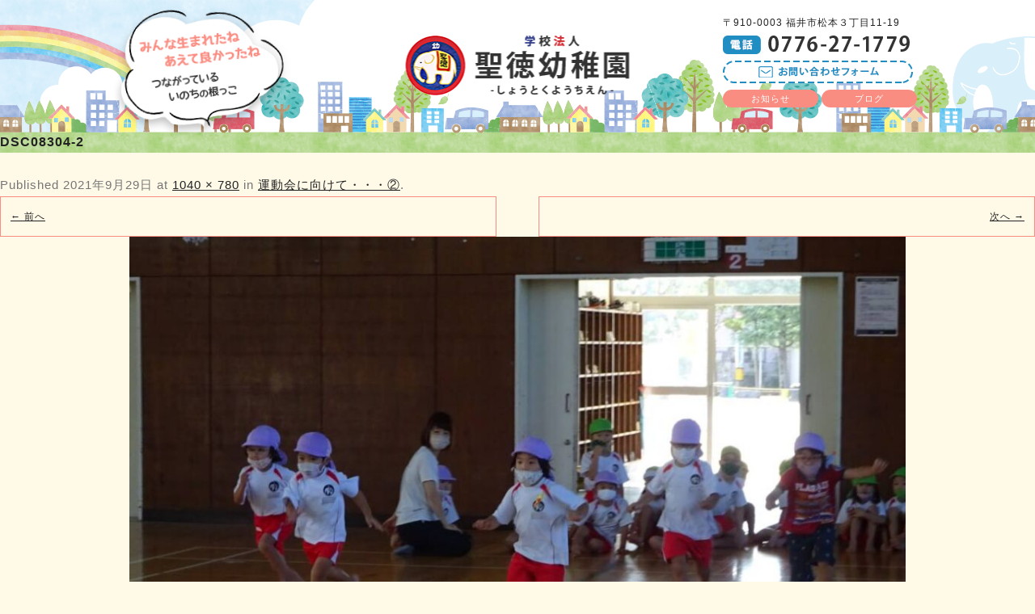

--- FILE ---
content_type: text/css
request_url: https://shotoku-kids.com/wp-content/cache/autoptimize/css/autoptimize_single_271af314b3145cb7a76108006df27cc9.css
body_size: 3912
content:
@media screen and (min-width:769px){.sp{display:none !important}body{font-size:16px;line-height:1.7;letter-spacing:1px;color:#222;background:#fffae8;background:#fffae8 url(//shotoku-kids.com/wp-content/themes/shotoku/css/../img/bg-body-paged-min.png) no-repeat center top}body.home{background:#fffae8 url(//shotoku-kids.com/wp-content/themes/shotoku/css/../img/bg-body-2-min.png) no-repeat center top}.l{float:left}.r{float:right}#page-top{width:72px;position:fixed;bottom:5px;right:5px;z-index:10000;cursor:pointer}.wrap{width:1000px;margin:0 auto;padding:0}.slick-track{margin-bottom:0 !important}table{border-collapse:collapse;border-spacing:0}table{width:100%;margin-bottom:0;font-size:15px}table th{width:30%;padding:20px;background:#fffae8;border:1px solid #ccc;text-align:left;font-weight:700}table td{width:70%;padding:20px;background:#fff;border:1px solid #ccc}.fuwafuwa{  -webkit-animation:fuwafuwa 3s infinite linear alternate;animation:fuwafuwa 3s infinite linear alternate; }   .ac-container{width:auto;margin:0 auto}.ac-container label{color:#222;font-size:16px;width:92%;text-align:center;background:#ffea00;font-weight:700;margin:0 auto;position:relative;display:block;box-sizing:border-box;line-height:48px;cursor:pointer;border-radius:24px;-webkit-border-radius:24px;-moz-border-radius:24px;-webkit-transition:all .3s;transition:all .3s}.ac-container label:hover{color:#222;-webkit-transition:all .3s;transition:all .3s}.ac-container label:after{color:#222;font-family:"FontAwesome";content:"\f067"}.ac-container input:checked~label:after{color:#222;font-family:"FontAwesome";content:"\f068"}.ac-container input{display:none}.ac-container div.ac-auto{background:#fff;margin-top:10px;overflow:hidden;height:0;position:relative;z-index:10}.ac-container div.ac-auto .inner{padding:15px;background:#d8ffed;border-radius:12px;-webkit-border-radius:12px;-moz-border-radius:12px}.ac-container input:checked~div.ac-small{height:150px}.ac-container input:checked~div.ac-medium{height:200px}.ac-container input:checked~div.ac-large{height:300px}.ac-container input:checked~div.ac-auto{height:auto}header{width:100%}header .head-in{width:1000px;height:162px;margin:0 auto;padding:8px 0;position:relative}header .head-in .h-logo{width:277px;position:absolute;top:50%;left:50%;transform:translate(-50%,-50%);-webkit-transform:translate(-50%,-50%);-ms-transform:translate(-50%,-50%)}header .head-in .h-logo a{display:block}header .head-in .fukidashi{width:240px;padding:10px 0;position:absolute;top:0;left:0}header .head-in .head-info{width:246px;position:absolute;top:0;right:0;font-size:12px;padding:18px 0 0}header .head-in .head-info .txt{padding:0 0 6px}header .head-in .head-info .h-tel{padding:0 0 8px}header .head-in .head-info .head-btn-area{padding:8px 0 0;text-align:left}header .head-in .head-info .head-btn-area a{padding:0 6px;font-size:11px;line-height:22px;width:118px;display:inline-block;text-align:center;color:#fff;background:#fa8d82;border-radius:14px;-webkit-border-radius:14px;-moz-border-radius:14px;text-decoration:none}.mega-menu{width:1000px;margin:0 auto;padding:15px 0}.nav{position:relative;width:990px;margin:0 auto;font-size:0;text-align:center;border:4px solid #fff;border-radius:12px;-webkit-border-radius:12px;-moz-border-radius:12px;background:#fff;-webkit-box-shadow:0 0 5px 0 #999;-moz-box-shadow:0 0 5px 0 #999;box-shadow:0 0 5px 0 #999}.nav .menu__single{width:140px;height:72px;display:inline-block;vertical-align:middle}.nav a.txt-link{width:100%;line-height:1.5;text-align:center;display:block;font-size:15px;font-weight:700;color:#fff;text-decoration:none}.nav .txt-link.bc-01{height:100%;padding:24px 4px;background:#d04255;border-top-left-radius:12px;border-top-right-radius:0;border-bottom-right-radius:0;border-bottom-left-radius:12px}.nav .txt-link.bc-02{height:100%;padding:24px 4px;background:#e06a3b}.nav .txt-link.bc-03{height:100%;padding:24px 4px;background:#ec9b00}.nav .txt-link.bc-04{height:100%;padding:24px 4px;background:#3eba2b}.nav .txt-link.bc-05{height:100%;padding:24px 4px;background:#1ba466}.nav .txt-link.bc-06{height:100%;padding:13px 4px;background:#208dc3}.nav .txt-link.bc-07{height:100%;padding:24px 4px;background:#b75c9d;border-top-left-radius:0;border-top-right-radius:12px;border-bottom-right-radius:12px;border-bottom-left-radius:0}.bgc-02{background:#e06a3b}.bgc-03{background:#ec9b00}.bgc-04{background:#3eba2b}.bgc-05{background:#1ba466}.bgc-06{background:#208dc3}.bgc-07{background:#b75c9d}.nav a:before,.nav a:after{position:absolute;z-index:-1;display:block;content:''}.nav a,.nav a:before,.nav a:after{-webkit-box-sizing:border-box;-moz-box-sizing:border-box;box-sizing:border-box;-webkit-transition:all .5s;transition:all .5s}.menu__single{position:static}.menu__single .menu__second-level{position:absolute;text-align:left;top:70px;width:100%;color:#fff;padding:30px 60px;margin:20px auto 0;left:0;-webkit-transition:all .2s ease;transition:all .2s ease;border-radius:12px;-webkit-border-radius:12px;-moz-border-radius:12px}.menu__single:hover .menu__second-level{top:46px;visibility:visible;opacity:1}.menu__second-level{visibility:hidden;opacity:0;z-index:10000;padding:0}.menu__second-level a{width:100%;font-size:14px;color:#fff;padding:8px;font-weight:400;line-height:1.4;display:block;text-align:left;text-decoration:none}.menu__second-level a:hover{text-decoration:underline;color:#fff}.menu__second-level .ttl{font-size:18px;height:100%;padding:8px 0;font-weight:700}.menu__second-level .box{display:inline-block;width:24%;vertical-align:top;color:#fff}footer{width:100%}footer .f-ban-area{width:1000px;margin:0 auto;padding:60px 0;text-align:center}footer .f-ban-area a{width:300px;display:inline-block;margin:0 10px}footer .copy-area{width:100%;background:#fa8d82;padding:30px 20px}footer .copy-area .copy{font-size:12px;text-align:center;color:#fff}footer .copy-area .txt-link{display:block;font-size:12px;text-align:center;color:#fff;padding:0 0 10px}#container{width:100%;padding:0}.paged-ttl-area{width:100%;padding:28px 0 44px;background:url(//shotoku-kids.com/wp-content/themes/shotoku/css/../img/bg-paged-ttl.png) no-repeat center center}.paged-ttl-area h2{width:100%;text-align:center;font-size:30px;line-height:1.4}.con-base{width:1000px;margin:0 auto;border-radius:12px;-webkit-border-radius:12px;-moz-border-radius:12px;background:#fff;padding:50px 80px}.single .con-base{width:1000px;margin:0 auto;border-radius:12px;-webkit-border-radius:12px;-moz-border-radius:12px;background:#fff;padding:40px}.category .con-base{width:1000px;margin:0 auto;border-radius:12px;-webkit-border-radius:12px;-moz-border-radius:12px;background:#fff;padding:40px}.archive .con-base{width:1000px;margin:0 auto;border-radius:12px;-webkit-border-radius:12px;-moz-border-radius:12px;background:#fff;padding:40px}.con-base .pankuzu{font-size:12px;padding:0 0 8px}.con-base .kiji{width:620px;float:left;padding:0}.con-base .side{width:250px;float:right;padding:0}.con-base .kiji .kiji-list ul li{padding:0 0 25px;border-bottom:1px dotted #666;margin-bottom:25px}.con-base .kiji .kiji-list ul li .thum{display:block;float:left;width:180px;height:auto;overflow:hidden;border:0;text-decoration:none;background:#fff}.con-base .kiji .kiji-list ul li .thum .no-image{width:100%;text-align:center;line-height:120px;font-size:12px;color:#ddd;font-weight:700;text-decoration:none}.con-base .kiji .kiji-list ul li .con{float:right;width:420px}.con-base .kiji .kiji-list ul li .con .cate{display:inline-block;font-size:12px;padding:2px 8px;color:#f67365;border:1px solid #f67365}.con-base .kiji .kiji-list ul li .con .cate a{text-decoration:none;color:#f67365}.con-base .kiji .kiji-list ul li .con .date{min-width:100px;text-align:center;padding:5px 15px;display:inline-block;vertical-align:top;background:#fff;color:#666;font-size:14px;margin-bottom:10px}.con-base .kiji .kiji-list ul li .con .title{display:block;font-size:18px;line-height:1.4;margin-bottom:10px;font-weight:700}.con-base .kiji .kiji-list ul li .con .bassui{font-size:13px}.df-temp .paged-ttl-area h2{color:#fa8d82}.df-temp .paged-ttl-area h2 a{color:#fa8d82;text-decoration:none;s}.df-temp h3{color:#fff;font-size:20px;text-align:center;background:#fa8d82;padding:16px;line-height:1.2;margin:0 auto 30px}.df-temp h4{color:#222;font-size:20px;background:#fffae8;border-left:4px solid #fa8d82;padding:10px 8px 10px 16px;line-height:1.2;margin:0 auto 30px}.con-base .kiji h1{color:#fff;font-size:20px;background:#fa8d82;padding:16px;line-height:1.2;margin:0 auto 30px}.con-base .side h3{color:#fff;font-size:16px;text-align:center;background:#fa8d82;padding:10px;line-height:1.2;margin:0 auto 10px}.con-base .side .widget{padding:0 0 30px;font-size:13px}.con-base .side .widget ul li{padding:10px 0;line-height:1.4;border-bottom:1px dotted #666}.con-base .side .widget ul li a{text-decoration:none}.con-base .kiji .entry-meta{font-size:13px;background:#fffae8;padding:12px;line-height:1.2;margin:0 auto 30px}.top-slide-area .slick-prev,.top-slide-area .slick-prev:before,.top-slide-area .slick-prev:hover,.top-slide-area .slick-prev:hover:before,.top-slide-area .slick-prev:focus,.top-slide-area .slick-prev:focus:before{left:0;display:block;position:absolute;top:50%;background:url(//shotoku-kids.com/wp-content/themes/shotoku/css/../img/slick-prv.png) no-repeat center center;width:85px;height:85px;z-index:9999}.top-slide-area .slick-next,.top-slide-area .slick-next:before,.top-slide-area .slick-next:hover,.top-slide-area .slick-next:hover:before,.top-slide-area .slick-next:focus,.top-slide-area .slick-next:focus:before{right:0;display:block;position:absolute;top:50%;background:url(//shotoku-kids.com/wp-content/themes/shotoku/css/../img/slick-nex.png) no-repeat center center;width:85px;height:85px;z-index:9999}.top-slide-area{width:100%;padding:0 0 40px;text-align:center;position:relative}.top-news-area{width:100%;padding:15px 0 30px}.top-news-area .top-news-area-wrap{width:1000px;margin:0 auto;padding:30px 15px;background:#fff;border-radius:12px;-webkit-border-radius:12px;-moz-border-radius:12px}.top-news-area .top-news-area-wrap .ttl-area{width:186px;float:left;text-align:center;padding:20px 0 0}.top-news-area .top-news-area-wrap .ttl-area h2{font-size:24px;line-height:1.2;letter-spacing:2px;padding:0 0 15px}.top-news-area .top-news-area-wrap .ttl-area .btn-area{width:120px;margin:0 auto}.top-news-area .top-news-area-wrap .ttl-area .btn-area a{display:block;line-height:36px;letter-spacing:0px;font-size:14px;background:#fa8d82;color:#fff;text-decoration:none;text-align:center;border-radius:5px;-webkit-border-radius:5px;-moz-border-radius:5px}.top-news-area .top-news-area-wrap .ttl-area .btn-area a:hover{background:#2d3781}.top-news-area .top-news-list{width:760px;padding:0}.top-news-area .top-news-list li{padding:10px 0}.top-news-area .top-news-list .cate{vertical-align:top;display:inline-block;text-align:center;min-width:86px;padding:0 10px;font-size:11px;line-height:24px;background:#fff;color:#e0665a;border:1px solid #e0665a}.top-news-area .top-news-list .days{vertical-align:top;display:inline-block;padding:0 10px;font-size:11px;line-height:24px;color:#666}.top-news-area .top-news-list a{vertical-align:top;display:inline-block;width:640px;padding:0 10px;font-size:14px;line-height:24px}.top-blog-area{width:100%;padding:0 0 30px}.top-blog-area .top-blog-area-wrap{width:1000px;margin:0 auto;padding:0}.top-blog-area .ttl-area{width:100%;text-align:center}.top-blog-area .blog-list{width:100%;padding:30px 0;text-align:left}.top-blog-area .blog-list .box{width:320px;display:inline-block;padding:14px;margin:0 4px;background:#fff;text-align:left;vertical-align:top}.top-blog-area .blog-list .box .photo{width:100%;height:200px;display:block;margin:0 0 12px;text-decoration:none}.top-blog-area .blog-list .box .photo .no-image{width:100%;text-align:center;line-height:200px;font-size:13px;color:#ddd;text-decoration:none}.top-blog-area .blog-list .box .photo img{object-fit:cover;display:block;width:100%;height:100%}.top-blog-area .blog-list .box .sub{font-size:12px;margin:0 0 8px}.top-blog-area .blog-list .box .sub .cate{display:inline-block;font-size:12px;padding:2px 8px;color:#f67365;border:1px solid #f67365}.top-blog-area .blog-list .box .sub .cate a{text-decoration:none;color:#f67365}.top-blog-area .blog-list .box .sub .day{display:inline-block;font-size:12px;padding:2px 8px;color:#666}.top-blog-area .blog-list .box .link-ttl{font-size:15px;line-height:1.3}.top-blog-area .btn-area{width:120px;margin:0 auto 60px}.top-blog-area .btn-area a{display:block;line-height:36px;letter-spacing:0px;font-size:14px;background:#fa8d82;color:#fff;text-decoration:none;text-align:center;border-radius:5px;-webkit-border-radius:5px;-moz-border-radius:5px}.top-blog-area .btn-area a:hover{background:#2d3781}.top-blog-area .cate-link-area{width:100%;padding:10px 20px;background:#fa8d82;border-radius:5px;-webkit-border-radius:5px;-moz-border-radius:5px;font-size:13px;font-weight:700;line-height:1.4}.top-blog-area .cate-link-area .cate-link-list{width:780px;padding:0;float:left}.top-blog-area .cate-link-area .cate-link-list{width:780px;padding:0;float:left;text-align:left}.top-blog-area .cate-link-area .cate-link-list a{width:120px;padding:12px 6px;display:inline-block;vertical-align:top;text-align:center;background:#fff;text-decoration:none;border-radius:5px;-webkit-border-radius:5px;-moz-border-radius:5px}.top-blog-area .cate-link-area .link{width:180px;padding:2px 6px;text-align:center;float:right;color:#fff}.top-movie-area{width:100%;padding:0 0 30px}.top-movie-area .top-movie-area-wrap{width:1000px;margin:0 auto;padding:0}.top-movie-area .ttl-area{width:100%;text-align:center;margin-bottom:32px}.top-movie-area .movie-base{width:100%;padding:48px;background:#fff;border-radius:24px}.message .paged-ttl-area h2{color:#e06a3b}.message h3{color:#fff;font-size:20px;text-align:center;background:#e06a3b;padding:16px;line-height:1.2;margin:0 auto 30px}.message .enchou{padding:0 0 30px}.message .box p{padding:0 0 30px}.message .box figure{float:right;width:340px;padding:0 0 25px 40px}.educational .paged-ttl-area h2{color:#ec9b00}.educational h3{color:#fff;font-size:20px;text-align:center;background:#ec9b00;padding:16px;line-height:1.2;margin:0 auto 30px}.educational .houshin{padding:0 0 30px}.educational .mokuhyou{padding:0 0 30px}.educational .mokuhyou .txt-catch{padding:0 0 30px;text-align:center;font-size:24px;color:#ec9b00;font-weight:700}.educational .mokuhyou h4{color:#222;font-size:20px;background:#fffae8;border-left:4px solid #ec9b00;padding:10px 8px 10px 16px;line-height:1.2;margin:0 auto 30px}.educational .mokuhyou .img{padding:0 0 60px;text-align:center}.educational .mokuhyou .box{padding:0 0 10px}.educational .mokuhyou .box h5{padding:0 0 10px;font-size:18px}.educational .mokuhyou .box h5 span{color:#ec9b00}.educational .mokuhyou .box .txt{padding:0 0 20px}.educational .katudou{padding:0}.educational .katudou h4{color:#222;font-size:20px;background:#fffae8;border-left:4px solid #ec9b00;padding:10px 8px 10px 16px;line-height:1.2;margin:0 auto 25px}.educational .katudou .box{padding:0 0 30px}.educational .katudou .box .txt{padding:0 0 30px}.educational .katudou .box .photo-area{padding:0}.educational .katudou .box .photo-area .photo{width:400px;padding:0 0 30px}.about .paged-ttl-area h2{color:#3eba2b}.about h3{color:#fff;font-size:20px;text-align:center;background:#3eba2b;padding:16px;line-height:1.2;margin:0 auto 30px}.about .gaiyou{padding:0 0 30px}.about .gaiyou .box{padding:0 0 40px}.about .gaiyou .box .txt-area{width:400px;padding:0}.about .gaiyou .box .txt-area .txt{padding:0 0 25px}.about .gaiyou .box .txt-area .txt span{color:#3eba2b;font-weight:700;font-size:24px}.about .gaiyou .box .photo{width:400px;padding:0}.about .gaiyou h4{color:#222;font-size:20px;background:#fffae8;border-left:4px solid #3eba2b;padding:10px 8px 10px 16px;line-height:1.2;margin:0 auto 25px}.about .gaiyou .box h5{padding:0 0 10px;font-size:18px}.about .gaiyou .box h5 span{color:#3eba2b}.about .gaiyou .box .img-map{width:640px;margin:0 auto;text-align:center}.about .hiyou{padding:0 0 30px}.about .hiyou .box{padding:0 0 40px}.about .hiyou h4{color:#222;font-size:20px;background:#fffae8;border-left:4px solid #3eba2b;padding:10px 8px 10px 16px;line-height:1.2;margin:0 auto 25px}.about .hiyou .tb-area{padding:0 0 40px}.about .bentou{padding:0 0 30px}.about .bentou .box{padding:0 0 40px}.about .bentou h4{color:#222;font-size:20px;background:#fffae8;border-left:4px solid #3eba2b;padding:10px 8px 10px 16px;line-height:1.2;margin:0 auto 25px}.about .bentou .txt-catch{color:#3eba2b;font-weight:700;font-size:24px;text-align:center;padding:0 0 30px}.about .bentou .box .photo-area{padding:0}.about .bentou .box .photo-area .photo{width:400px;padding:0 0 30px}.about .bentou ul{padding:0}.about .bentou ul li{line-height:1.6;padding:0 0 12px 16px;text-indent:-.7em}.about .bentou ul li:before{content:"• ";color:#3eba2b}.about .bus{padding:0 0 30px}.about .bus .box{padding:0 0 40px}.about .bus .box .txt-area{width:400px;padding:0}.about .bus .box .txt-area .txt{padding:0 0 25px}.about .bus .box .txt-area .txt span{color:#3eba2b;font-weight:700;font-size:24px}.about .bus .box .photo{width:400px;padding:0}.about .azukari{padding:0 0 30px}.about .azukari .box{padding:0 0 40px}.about .azukari h4{color:#222;font-size:20px;background:#fffae8;border-left:4px solid #3eba2b;padding:10px 8px 10px 16px;line-height:1.2;margin:0 auto 25px}.about .azukari .txt-catch{color:#3eba2b;font-weight:700;font-size:24px;padding:0 0 30px}.about .azukari .box .photo-area{padding:0}.about .azukari .box .photo-area .photo{width:400px;padding:0 0 30px}.about .azukari ul{padding:0 0 30px}.about .azukari ul li{line-height:1.6;padding:0 0 12px 16px;text-indent:-.7em}.about .azukari ul li:before{content:"• ";color:#3eba2b}.about .setsubi{padding:0 0 30px}.about .setsubi .box{padding:0 0 40px}.about .setsubi .box .photo{width:400px;padding:0 0 30px}.about .setsubi .box .photo a{display:block;padding:0 0 10px}.about .setsubi .box .photo .ttl{text-align:center;font-weight:700;padding:0 0 10px}.about .setsubi .box h5 span{color:#3eba2b}.about .syozaichi{padding:0 0 30px}.about .syozaichi .box{padding:0 0 40px}.about .syozaichi .g-map-area{padding:0 0 30px}.about .cyusya{padding:0}.about .cyusya .box{padding:0 0 30px}.about .cyusya .img-map{width:640px;margin:0 auto;text-align:center}.paopao .paged-ttl-area h2{color:#208dc3}.paopao h3{color:#fff;font-size:20px;text-align:center;background:#208dc3;padding:16px;line-height:1.2;margin:0 auto 30px}.paopao .paopao-entry h4{color:#222;font-size:20px;background:#fffae8;border-left:4px solid #208dc3;padding:10px 8px 10px 16px;line-height:1.2;margin:0 auto 25px}.paopao .paopao-entry .photo-area{padding:0}.paopao .paopao-entry .photo-area .photo{width:400px;padding:0 0 30px}.paopao .paopao-entry .box{padding:0 0 20px}.paopao .paopao-entry .paopao-con{padding:0 0 20px}.paopao .paopao-entry .box h5{padding:0 0 10px;font-size:18px}.paopao .paopao-entry .box h5 span{color:#208dc3}.paopao .img-cyusyamap{width:640px;margin:0 auto;text-align:center}.guide .paged-ttl-area h2{color:#b75c9d}.guide h3{color:#fff;font-size:20px;text-align:center;background:#b75c9d;padding:16px;line-height:1.2;margin:0 auto 30px}.guide h4{color:#222;font-size:20px;background:#fffae8;border-left:4px solid #b75c9d;padding:10px 8px 10px 16px;line-height:1.2;margin:0 auto 25px}.spend .paged-ttl-area h2{color:#1ba466}.spend h3{color:#fff;font-size:20px;text-align:center;background:#1ba466;padding:16px;line-height:1.2;margin:0 auto 30px}.spend h4{color:#222;font-size:20px;background:#fffae8;border-left:4px solid #1ba466;padding:10px 8px 10px 16px;line-height:1.2;margin:0 auto 25px}.spend h5{color:#222;font-size:16px;text-align:center;padding:0;line-height:1.2}.spend .gyouji .txt-read span{color:#1ba466}.spend .gyouji-list{width:100%;padding:30px 0;text-align:left}.spend .gyouji-list .gyouji-box{width:280px;padding:0 12px 30px;display:inline-block;vertical-align:top;font-size:12px}.spend .gyouji-list .gyouji-box .img{margin:0 0 10px}.spend .gyouji-list .gyouji-box .txt{margin:0 0 10px}.spend .gyouji-list .gyouji-box .txt span{color:#1ba466}.spend .gyouji-list .gyouji-box .box .photo{width:48%;padding:5px;display:inline-block;vertical-align:top;font-size:12px}.spend .photo-list{width:100%;padding:30px 0;text-align:left;font-size:0}.spend .photo-list .photo{width:278px;padding:0 5px 10px;display:inline-block;vertical-align:top}.spend .photo-list .photo .cap{padding:6px 0;font-size:13px;text-align:center}.spend .tb-area{padding:0 0 40px}.spend .tb-area span{color:#1ba466;font-weight:700;font-size:14px}.contact input[type=text].kanji,.contact input[type=text].kana,.contact input[type=text].denwa{width:70%}.contact .conf-area .txt-area{padding:0 0 20px}.contact .btn-area{width:380px;margin:0 auto}.contact .btn-area .modoru{margin:0 auto 12px}.kanryou-area{width:820px;padding:30px;margin:0 auto;background:#fffae8}.kanryou-area h3{width:100%;text-align:center;padding:10px;margin:0 auto 40px;color:#fff;font-size:20px}.kanryou-area .txt{width:100%;padding:0 0 25px}}

--- FILE ---
content_type: text/css
request_url: https://shotoku-kids.com/wp-content/cache/autoptimize/css/autoptimize_single_c041f11b1a647e9ab6b7c021282700dd.css
body_size: 3615
content:
@media screen and (max-width:768px){.pc{display:none !important}body{font-size:14px;line-height:1.6;letter-spacing:0px;color:#222;background:#fffae8}.l{float:none}.r{float:none}#page-top{width:36px;position:fixed;bottom:0;right:0;z-index:10000}.wrap{width:100%;margin:0 auto;padding:0 15px}.slick-track{margin-bottom:0 !important}table{border-collapse:collapse;border-spacing:0}table{width:100%;margin-bottom:0;font-size:13px}table th{width:30%;padding:10px;background:#fffae8;font-weight:700;border:1px solid #ccc;text-align:left}table td{width:70%;padding:10px;background:#fff;border:1px solid #ccc}.fuwatate{  -webkit-animation:fuwatate 3s infinite linear alternate;animation:fuwatate 3s infinite linear alternate; }#mark-enchou,#mark-rijichou,#mark-houshin,#mark-mokuhyou,#mark-katudou,#mark-gaiyou,#mark-hiyou,#mark-bentou,#mark-bus,#mark-azukari,#mark-setsubi,#mark-syozaichi,#mark-cyusya,#mark-gyouji,#mark-ichinichi{margin-top:-60px;padding-top:60px;boxs-zing:border-box}.ac-container{width:auto;margin:0 auto}.ac-container label{color:#222;font-size:12px;width:92%;text-align:center;background:#ffea00;font-weight:700;margin:0 auto;position:relative;display:block;box-sizing:border-box;line-height:38px;cursor:pointer;border-radius:24px;-webkit-border-radius:24px;-moz-border-radius:24px;-webkit-transition:all .3s;transition:all .3s}.ac-container label:hover{color:#222;-webkit-transition:all .3s;transition:all .3s}.ac-container label:after{color:#222;font-family:"FontAwesome";content:"\f067"}.ac-container input:checked~label:after{color:#222;font-family:"FontAwesome";content:"\f068"}.ac-container input{display:none}.ac-container div.ac-auto{background:#fff;margin-top:10px;overflow:hidden;height:0;position:relative;z-index:10}.ac-container div.ac-auto .inner{padding:10px;background:#d8ffed;border-radius:12px;-webkit-border-radius:12px;-moz-border-radius:12px}.ac-container input:checked~div.ac-small{height:150px}.ac-container input:checked~div.ac-medium{height:200px}.ac-container input:checked~div.ac-large{height:300px}.ac-container input:checked~div.ac-auto{height:auto}header{width:100%;height:60px;background:#fff;padding:0;position:fixed;top:0;z-index:10002;filter:drop-shadow(0px 6px 6px rgba(0,0,0,.3))}header .h-logo{float:left;width:164px;padding:10px}.hamburger-nav-toggle-btn{display:block;float:right;width:40px;text-align:center;line-height:40px;background:#fa8d82;color:#fff;border:none;margin:10px 10px 0 0;font-size:15px;padding:0}.hamburger-nav-toggle-btn.close:before,.hamburger-nav-toggle-btn.open:before{font-family:'FontAwesome'}.hamburger-nav-toggle-btn.open:before{content:'\f00d'}.hamburger-nav-toggle-btn.close:before{content:'\f0c9'}.hamburger-nav-list{width:100%;display:none;list-style:none;margin:0 auto;padding:15px 15px 20px;background:#fa8d82}.hamburger-nav-list .cta-box{width:100%;margin:0 auto 10px;padding:10px;background:#fff;text-align:center;border-radius:5px;-webkit-border-radius:5px;-moz-border-radius:5px}.hamburger-nav-list .cta-box a{display:inline-block;width:48%;padding:8px 10px;color:#fa8d82;border:1px solid #fa8d82;text-align:center;text-decoration:none;border-radius:5px;-webkit-border-radius:5px;-moz-border-radius:5px}.hamburger-nav-list .box-list{width:100%;margin:0 auto;padding:8px;height:400px;overflow-y:scroll;background:#fff;border-radius:5px;-webkit-border-radius:5px;-moz-border-radius:5px}.hamburger-nav-list .box{width:100%;padding:8px;text-align:left}.hamburger-nav-list .box a.f-arrow{display:block;padding:0 0 0 14px;margin-bottom:12px;font-size:13px;font-weight:700;line-height:1.3;text-decoration:none}.hamburger-nav-list .box .col-01{background:url(//shotoku-kids.com/wp-content/themes/shotoku/css/../img/arrow-col-01.png) no-repeat left center}.hamburger-nav-list .box .col-02{background:url(//shotoku-kids.com/wp-content/themes/shotoku/css/../img/arrow-col-02.png) no-repeat left center}.hamburger-nav-list .box .col-03{background:url(//shotoku-kids.com/wp-content/themes/shotoku/css/../img/arrow-col-03.png) no-repeat left center}.hamburger-nav-list .box .col-04{background:url(//shotoku-kids.com/wp-content/themes/shotoku/css/../img/arrow-col-04.png) no-repeat left center}.hamburger-nav-list .box .col-05{background:url(//shotoku-kids.com/wp-content/themes/shotoku/css/../img/arrow-col-05.png) no-repeat left center}.hamburger-nav-list .box .col-06{background:url(//shotoku-kids.com/wp-content/themes/shotoku/css/../img/arrow-col-06.png) no-repeat left center}.hamburger-nav-list .box .col-07{background:url(//shotoku-kids.com/wp-content/themes/shotoku/css/../img/arrow-col-07.png) no-repeat left center}.hamburger-nav-list .box a{display:inline-block;padding:0 0 6px 20px;font-size:12px;line-height:1.2;text-decoration:underline}.hamburger-nav-list .box a:hover{text-decoration:none}footer{width:100%}footer .f-ban-area{width:100%;margin:0 auto;padding:30px 15px;text-align:center}footer .f-ban-area a{max-width:300px;display:block;margin:0 auto 10px}footer .copy-area{width:100%;background:#fa8d82;padding:30px 20px}footer .copy-area .copy{font-size:12px;text-align:center;color:#fff}footer .copy-area .txt-link{display:block;font-size:12px;text-align:center;color:#fff;padding:0 0 10px}#container{width:100%;padding:60px 0 0;margin:0 auto}.paged-ttl-area{width:100%;padding:15px 0;background:url(//shotoku-kids.com/wp-content/themes/shotoku/css/../img/bg-paged-ttl.png) no-repeat center center;background-size:100%}.paged-ttl-area h2{width:100%;text-align:center;font-size:17px;line-height:1.3}.con-base{width:94%;margin:0 auto;border-radius:6px;-webkit-border-radius:6px;-moz-border-radius:6px;background:#fff;padding:15px}.single .con-base{width:94%;margin:0 auto;border-radius:6px;-webkit-border-radius:6px;-moz-border-radius:6px;background:#fff;padding:15px}.category .con-base{width:94%;margin:0 auto;border-radius:6px;-webkit-border-radius:6px;-moz-border-radius:6px;background:#fff;padding:15px}.con-base .pankuzu{font-size:11px;padding:0 0 10px}.con-base .kiji{width:100%;padding:0 0 30px}.con-base .side{width:100%;padding:0}.con-base .kiji .kiji-list ul li{padding:0 0 20px;border-bottom:1px dotted #666;margin-bottom:20px}.con-base .kiji .kiji-list ul li .thum{position:relative;width:28%;display:block;float:left;text-decoration:none}.con-base .kiji .kiji-list ul li .thum:before{content:"";display:block;padding-top:100%}.con-base .kiji .kiji-list ul li .thum img{position:absolute;width:100%;height:100%;top:0;right:0;bottom:0;left:0;margin:auto;object-fit:cover}.con-base .kiji .kiji-list ul li .thum .no-image{position:absolute;top:50%;left:50%;transform:translate(-50%,-50%);-webkit-transform:translate(-50%,-50%);-ms-transform:translate(-50%,-50%);object-fit:cover;color:#ddd}.con-base .kiji .kiji-list ul li .con{float:right;width:68%}.con-base .kiji .kiji-list ul li .con .cate{display:inline-block;font-size:12px;padding:2px 8px;color:#f67365;border:1px solid #f67365}.con-base .kiji .kiji-list ul li .con .cate a{text-decoration:none;color:#f67365}.con-base .kiji .kiji-list ul li .con .date{min-width:100px;padding:2px 8px;display:inline-block;vertical-align:top;background:#fff;color:#666;font-size:12px;margin-bottom:6px}.con-base .kiji .kiji-list ul li .con .title{display:block;font-size:15px;line-height:1.3;margin-bottom:10px;font-weight:700}.con-base .kiji .kiji-list ul li .con .bassui{font-size:13px}.df-temp .paged-ttl-area h2{color:#fa8d82}.df-temp .paged-ttl-area h2 a{color:#fa8d82;text-decoration:none;s}.df-temp h3{color:#fff;font-size:16px;text-align:center;background:#fa8d82;padding:8px;line-height:1.2;margin:0 auto 20px}.df-temp h4{color:#222;font-size:15px;background:#fffae8;border-left:4px solid #fa8d82;padding:8px 5px 8px 12px;line-height:1.2;margin:0 auto 15px}.con-base .kiji h1{color:#fff;font-size:16px;background:#fa8d82;padding:8px;line-height:1.2;margin:0 auto 20px}.con-base .side h3{color:#fff;font-size:14px;text-align:center;background:#fa8d82;padding:8px;line-height:1.2;margin:0 auto 8px}.con-base .side .widget{padding:0 0 20px;font-size:12px}.con-base .side .widget ul li{padding:10px 0;line-height:1.4;border-bottom:1px dotted #666}.con-base .side .widget ul li a{text-decoration:none}.con-base .kiji .entry-meta{font-size:11px;background:#fffae8;padding:10px;line-height:1.2;margin:0 auto 20px}.top-slide-area .slick-prev,.top-slide-area .slick-prev:before,.top-slide-area .slick-prev:hover,.top-slide-area .slick-prev:hover:before,.top-slide-area .slick-prev:focus,.top-slide-area .slick-prev:focus:before{left:0;display:block;position:absolute;top:50%;background:url(//shotoku-kids.com/wp-content/themes/shotoku/css/../img/slick-prv.png) no-repeat center center;background-size:100%;width:40px;height:40px;z-index:9999}.top-slide-area .slick-next,.top-slide-area .slick-next:before,.top-slide-area .slick-next:hover,.top-slide-area .slick-next:hover:before,.top-slide-area .slick-next:focus,.top-slide-area .slick-next:focus:before{right:0;display:block;position:absolute;top:50%;background:url(//shotoku-kids.com/wp-content/themes/shotoku/css/../img/slick-nex.png) no-repeat center center;background-size:100%;width:40px;height:40px;z-index:9999}.top-slide-area{width:100%;padding:40px 0 20px;background:#fff url(//shotoku-kids.com/wp-content/themes/shotoku/css/../img/bg-body-2-min.png) no-repeat center center;background-size:cover}.top-slide-area .txt-catch{width:100%;max-width:360px;margin:0 auto 10px;padding:10px 16px}.top-news-area{width:100%;padding:25px 15px}.top-news-area .top-news-area-wrap{width:100%;margin:0 auto;padding:15px 15px 30px;background:#fff;border-radius:12px;-webkit-border-radius:12px;-moz-border-radius:12px}.top-news-area .top-news-area-wrap .ttl-area{width:100%;text-align:center;padding:10px 0}.top-news-area .top-news-area-wrap .ttl-area h2{font-size:17px;line-height:1.2;letter-spacing:2px}.top-news-area .top-news-area-wrap .ttl-area .ttl-sub{font-size:12px;padding:0}.top-news-area .top-news-area-wrap .btn-area{width:86%;margin:0 auto}.top-news-area .top-news-area-wrap .btn-area a{display:block;line-height:48px;letter-spacing:0px;font-size:15px;background:#fa8d82;text-decoration:none;color:#fff;text-align:center;border-radius:5px;-webkit-border-radius:5px;-moz-border-radius:5px}.top-news-area .top-news-area-wrap .btn-area a:hover{background:#2d3781}.top-news-area .top-news-list{width:100%;padding:0 0 20px}.top-news-area .top-news-list li{padding:15px 0;border-bottom:2px dotted #fa8d82}.top-news-area .top-news-list .cate{vertical-align:top;display:inline-block;text-align:center;min-width:86px;padding:0 10px;font-size:11px;line-height:24px;background:#333;color:#fff}.top-news-area .top-news-list .days{vertical-align:top;display:inline-block;font-size:11px;line-height:20px;color:#666}.top-news-area .top-news-list a{vertical-align:top;display:block;width:100%;padding:0;font-size:13px;line-height:1.5;text-decoration:underline}.top-news-area .top-news-list a:hover{text-decoration:none}.top-blog-area{width:100%;padding:0 15px 30px}.top-blog-area .top-blog-area-wrap{width:100%;margin:0 auto;padding:0}.top-blog-area .ttl-area{width:100%;text-align:center}.top-blog-area .blog-list{width:100%;padding:30px 0 10px;text-align:center}.top-blog-area .blog-list .box{width:100%;display:block;padding:15px;margin:0 auto 10px;background:#fff;text-align:left}.top-blog-area .blog-list .box .photo{position:relative;width:28%;display:block;float:left;text-decoration:none}.top-blog-area .blog-list .box .photo:before{content:"";display:block;padding-top:100%}.top-blog-area .blog-list .box .con-box{width:68%;display:block;float:right}.top-blog-area .blog-list .box .photo .no-image{position:absolute;top:50%;left:50%;transform:translate(-50%,-50%);-webkit-transform:translate(-50%,-50%);-ms-transform:translate(-50%,-50%);object-fit:cover;color:#ddd}.top-blog-area .blog-list .box .photo img{position:absolute;width:100%;height:100%;top:0;right:0;bottom:0;left:0;margin:auto;object-fit:cover}.top-blog-area .blog-list .box .sub{font-size:12px;margin:0 0 4px}.top-blog-area .blog-list .box .sub .cate{display:inline-block;font-size:11px;padding:2px 4px;color:#f67365;border:1px solid #f67365}.top-blog-area .blog-list .box .sub .cate a{text-decoration:none;color:#f67365}.top-blog-area .blog-list .box .sub .day{display:inline-block;font-size:11px;padding:2px 4px;color:#666}.top-blog-area .blog-list .box .link-ttl{font-size:15px;line-height:1.3}.top-blog-area .btn-area{width:80%;margin:0 auto 60px}.top-blog-area .btn-area a{display:block;line-height:48px;letter-spacing:0px;font-size:15px;background:#fa8d82;text-decoration:none;color:#fff;text-align:center;border-radius:5px;-webkit-border-radius:5px;-moz-border-radius:5px}.top-blog-area .btn-area a:hover{background:#2d3781}.top-blog-area .cate-link-area{width:100%;padding:15px 10px 10px;background:#fa8d82;border-radius:5px;-webkit-border-radius:5px;-moz-border-radius:5px;font-weight:700;line-height:1.4}.top-blog-area .cate-link-area .cate-link-list{width:100%;padding:0;text-align:center;font-size:0}.top-blog-area .cate-link-area .cate-link-list a{width:44%;padding:8px 2px;margin:0 2px 6px;display:inline-block;vertical-align:top;text-align:center;background:#fff;font-size:12px;border-radius:5px;-webkit-border-radius:5px;-moz-border-radius:5px}.top-blog-area .cate-link-area .link{display:block;width:100%;padding:10px;font-size:12px;text-align:center;color:#fff}.top-movie-area{width:100%;padding:0 15px 30px}.top-movie-area .top-movie-area-wrap{width:100%;margin:0 auto;padding:0}.top-movie-area .ttl-area{width:100%;text-align:center;margin-bottom:24px}.top-movie-area .movie-base{width:100%;padding:16px;background:#fff;border-radius:12px}.message .paged-ttl-area h2{color:#e06a3b}.message h3{color:#fff;font-size:16px;text-align:center;background:#e06a3b;padding:8px;line-height:1.2;margin:0 auto 20px}.message .enchou{padding:0 0 20px}.message .box p{padding:0 0 20px}.message .box figure{width:100%;max-width:150px;margin:0 auto 20px}.educational .paged-ttl-area h2{color:#ec9b00}.educational h3{color:#fff;font-size:16px;text-align:center;background:#ec9b00;padding:8px;line-height:1.2;margin:0 auto 20px}.educational .houshin{padding:0 0 20px}.educational .mokuhyou{padding:0 0 20px}.educational .mokuhyou .txt-catch{padding:0 0 20px;font-size:20px;color:#ec9b00;font-weight:700}.educational .mokuhyou h4{color:#222;font-size:16px;background:#fffae8;border-left:4px solid #ec9b00;padding:8px 5px 8px 12px;line-height:1.2;margin:0 auto 15px}.educational .mokuhyou .img{padding:0 0 30px;text-align:center}.educational .mokuhyou .box{padding:0 0 10px}.educational .mokuhyou .box h5{padding:0 0 10px;font-size:15px}.educational .mokuhyou .box h5 span{color:#ec9b00}.educational .mokuhyou .box .txt{padding:0 0 20px}.educational .katudou{padding:0}.educational .katudou h4{color:#222;font-size:16px;background:#fffae8;border-left:4px solid #ec9b00;padding:8px 5px 8px 12px;line-height:1.2;margin:0 auto 15px}.educational .katudou .box{padding:0 0 20px}.educational .katudou .box .txt{padding:0 0 20px}.educational .katudou .box .photo-area{width:100%;padding:0;text-align:left}.educational .katudou .box .photo-area .photo{position:relative;width:49%;display:inline-block;padding:0 5px 5px}.educational .katudou .box .photo-area .photo:before{content:"";display:block;padding-top:100%}.educational .katudou .box .photo-area .photo img{position:absolute;width:100%;height:100%;top:0;right:0;bottom:0;left:0;margin:auto;object-fit:cover}.about .paged-ttl-area h2{color:#3eba2b}.about h3{color:#fff;font-size:16px;text-align:center;background:#3eba2b;padding:8px;line-height:1.2;margin:0 auto 20px}.about .gaiyou{padding:0 0 20px}.about .gaiyou .box{padding:0 0 20px}.about .gaiyou .box .txt-area{width:100%;padding:0}.about .gaiyou .box .txt-area .txt{padding:0 0 20px}.about .gaiyou .box .txt-area .txt span{color:#3eba2b;font-weight:700;font-size:18px}.about .gaiyou .box .photo{width:100%;padding:0}.about .gaiyou h4{color:#222;font-size:16px;background:#fffae8;border-left:4px solid #3eba2b;padding:8px 5px 8px 12px;line-height:1.2;margin:0 auto 15px}.about .gaiyou .box h5{padding:0 0 10px;font-size:16px}.about .gaiyou .box h5 span{color:#3eba2b}.about .gaiyou .box .img-map{text-align:center}.about .hiyou{padding:0 0 20px}.about .hiyou .box{padding:0 0 20px}.about .hiyou h4{color:#222;font-size:16px;background:#fffae8;border-left:4px solid #3eba2b;padding:8px 5px 8px 12px;line-height:1.2;margin:0 auto 15px}.about .hiyou .tb-area{padding:0 0 30px}.about .bentou{padding:0 0 20px}.about .bentou .box{padding:0 0 20px}.about .bentou h4{color:#222;font-size:16px;background:#fffae8;border-left:4px solid #3eba2b;padding:8px 5px 8px 12px;line-height:1.2;margin:0 auto 15px}.about .bentou .txt-catch{color:#3eba2b;font-weight:700;font-size:18px;padding:0 0 15px}.about .bentou .box .photo-area{padding:0}.about .bentou .box .photo-area .photo{width:100%;display:block;padding:0 0 20px}.about .bentou ul{padding:0}.about .bentou ul li{line-height:1.6;padding:0 0 12px 16px;text-indent:-.7em}.about .bentou ul li:before{content:"• ";color:#3eba2b}.about .bus{padding:0 0 20px}.about .bus .box{padding:0 0 20px}.about .bus .box .txt-area{width:100%;padding:0}.about .bus .box .txt-area .txt{padding:0 0 20px}.about .bus .box .txt-area .txt span{color:#3eba2b;font-weight:700;font-size:16px}.about .bus .box .photo{width:100%;padding:0}.about .azukari{padding:0}.about .azukari .box{padding:0 0 20px}.about .azukari h4{color:#222;font-size:16px;background:#fffae8;border-left:4px solid #3eba2b;padding:8px 5px 8px 12px;line-height:1.2;margin:0 auto 15px}.about .azukari .txt-catch{color:#3eba2b;font-weight:700;font-size:18px;padding:0 0 15px}.about .azukari .box .photo-area{padding:0}.about .azukari .box .photo-area .photo{width:100%;display:block;padding:0 0 20px}.about .azukari ul{padding:0 0 20px}.about .azukari ul li{line-height:1.6;padding:0 0 12px 16px;text-indent:-.7em}.about .azukari ul li:before{content:"• ";color:#3eba2b}.about .setsubi{padding:0 0 20px}.about .setsubi .box{padding:0 0 20px}.about .setsubi .box .photo{width:100%;padding:0 0 10px}.about .setsubi .box .photo a{display:block;padding:0 0 10px}.about .setsubi .box .photo .ttl{text-align:center;font-weight:700;padding:0 0 10px}.about .setsubi .box h5 span{color:#3eba2b}.about .syozaichi{padding:0 0 20px}.about .syozaichi .box{padding:0 0 20px}.about .syozaichi .g-map-area{padding:0 0 20px}.about .cyusya{padding:0}.about .cyusya .box{padding:0 0 20px}.about .cyusya .img-map{text-align:center}.paopao .paged-ttl-area h2{color:#208dc3}.paopao h3{color:#fff;font-size:16px;background:#208dc3;padding:8px;line-height:1.2;margin:0 auto 20px}.paopao .paopao-entry h4{color:#222;font-size:16px;background:#fffae8;border-left:4px solid #208dc3;padding:8px 5px 8px 12px;line-height:1.2;margin:0 auto 15px}.paopao .paopao-entry .photo-area{padding:0}.paopao .paopao-entry .photo-area .photo{width:100%;display:block;padding:0 0 20px}.paopao .paopao-entry .box{padding:0 0 20px}.paopao .paopao-entry .paopao-con{padding:0 0 20px}.paopao .paopao-entry .box h5{padding:0 0 10px;font-size:16px}.paopao .paopao-entry .box h5 span{color:#208dc3}.guide .paged-ttl-area h2{color:#b75c9d}.guide h3{color:#fff;font-size:16px;text-align:center;background:#b75c9d;padding:8px;line-height:1.2;margin:0 auto 20px}.guide h4{color:#222;font-size:16px;background:#fffae8;border-left:4px solid #b75c9d;padding:8px 5px 8px 12px;line-height:1.2;margin:0 auto 15px}.spend .paged-ttl-area h2{color:#1ba466}.spend h3{color:#fff;font-size:16px;text-align:center;background:#1ba466;padding:8px;line-height:1.2;margin:0 auto 30px}.spend h4{color:#222;font-size:16px;background:#fffae8;border-left:4px solid #1ba466;padding:8px 5px 8px 12px;line-height:1.2;margin:0 auto 15px}.spend h5{color:#222;font-size:14px;text-align:center;padding:0;line-height:1.2}.spend .gyouji .txt-read span{color:#1ba466}.spend .gyouji-list{width:100%;padding:15px 0;text-align:left}.spend .gyouji-list .gyouji-box{width:48%;padding:0 6px 20px;display:inline-block;vertical-align:top;font-size:12px}.spend .gyouji-list .gyouji-box .img{margin:0 0 10px}.spend .gyouji-list .gyouji-box .txt{margin:0 0 10px}.spend .gyouji-list .gyouji-box .txt span{color:#1ba466}.spend .gyouji-list .gyouji-box .box .photo{width:48%;padding:5px;display:inline-block;vertical-align:top;font-size:12px}.spend .photo-list{width:100%;padding:15px 0;text-align:left;font-size:0}.spend .photo-list .photo{width:33%;padding:0 5px 10px;display:inline-block;vertical-align:top}.spend .photo-list .photo .cap{padding:6px 0;font-size:12px;text-align:center}.spend .tb-area{padding:0 0 20px}.spend .tb-area span{color:#1ba466;font-weight:700;font-size:13px}}